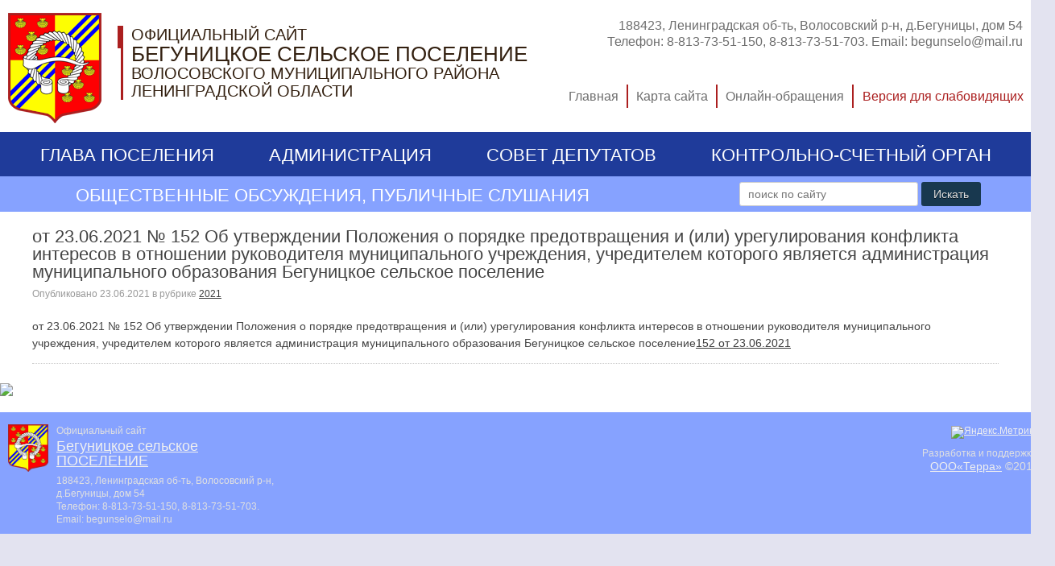

--- FILE ---
content_type: text/html; charset=UTF-8
request_url: http://begunici.ru/?p=15362
body_size: 5702
content:
<!DOCTYPE html>
<!--[if IE 7]>
<html class="ie ie7" lang="ru-RU">
<![endif]-->
<!--[if IE 8]>
<html class="ie ie8" lang="ru-RU">
<![endif]-->
<!--[if !(IE 7) | !(IE 8)  ]><!-->
<html lang="ru-RU">
<!--<![endif]-->
<head>
<meta charset="UTF-8" />
<meta name="viewport" content="width=device-width" />
<title>от 23.06.2021 № 152 Об утверждении Положения о порядке предотвращения и (или) урегулирования конфликта интересов в отношении руководителя муниципального учреждения, учредителем которого является администрация муниципального образования Бегуницкое сельское поселение | Бегуницкое сельское ПОСЕЛЕНИЕ</title>
<link rel="profile" href="http://gmpg.org/xfn/11" />
<link rel="pingback" href="http://begunici.ru/xmlrpc.php" />
<!--[if lt IE 9]>
<script src="http://begunici.ru/wp-content/themes/terra-sp/js/html5.js" type="text/javascript"></script>
<![endif]-->
<link rel='dns-prefetch' href='//s.w.org' />
		<script type="text/javascript">
			window._wpemojiSettings = {"baseUrl":"https:\/\/s.w.org\/images\/core\/emoji\/2\/72x72\/","ext":".png","svgUrl":"https:\/\/s.w.org\/images\/core\/emoji\/2\/svg\/","svgExt":".svg","source":{"concatemoji":"http:\/\/begunici.ru\/wp-includes\/js\/wp-emoji-release.min.js?ver=4.6.29"}};
			!function(e,o,t){var a,n,r;function i(e){var t=o.createElement("script");t.src=e,t.type="text/javascript",o.getElementsByTagName("head")[0].appendChild(t)}for(r=Array("simple","flag","unicode8","diversity","unicode9"),t.supports={everything:!0,everythingExceptFlag:!0},n=0;n<r.length;n++)t.supports[r[n]]=function(e){var t,a,n=o.createElement("canvas"),r=n.getContext&&n.getContext("2d"),i=String.fromCharCode;if(!r||!r.fillText)return!1;switch(r.textBaseline="top",r.font="600 32px Arial",e){case"flag":return(r.fillText(i(55356,56806,55356,56826),0,0),n.toDataURL().length<3e3)?!1:(r.clearRect(0,0,n.width,n.height),r.fillText(i(55356,57331,65039,8205,55356,57096),0,0),a=n.toDataURL(),r.clearRect(0,0,n.width,n.height),r.fillText(i(55356,57331,55356,57096),0,0),a!==n.toDataURL());case"diversity":return r.fillText(i(55356,57221),0,0),a=(t=r.getImageData(16,16,1,1).data)[0]+","+t[1]+","+t[2]+","+t[3],r.fillText(i(55356,57221,55356,57343),0,0),a!=(t=r.getImageData(16,16,1,1).data)[0]+","+t[1]+","+t[2]+","+t[3];case"simple":return r.fillText(i(55357,56835),0,0),0!==r.getImageData(16,16,1,1).data[0];case"unicode8":return r.fillText(i(55356,57135),0,0),0!==r.getImageData(16,16,1,1).data[0];case"unicode9":return r.fillText(i(55358,56631),0,0),0!==r.getImageData(16,16,1,1).data[0]}return!1}(r[n]),t.supports.everything=t.supports.everything&&t.supports[r[n]],"flag"!==r[n]&&(t.supports.everythingExceptFlag=t.supports.everythingExceptFlag&&t.supports[r[n]]);t.supports.everythingExceptFlag=t.supports.everythingExceptFlag&&!t.supports.flag,t.DOMReady=!1,t.readyCallback=function(){t.DOMReady=!0},t.supports.everything||(a=function(){t.readyCallback()},o.addEventListener?(o.addEventListener("DOMContentLoaded",a,!1),e.addEventListener("load",a,!1)):(e.attachEvent("onload",a),o.attachEvent("onreadystatechange",function(){"complete"===o.readyState&&t.readyCallback()})),(a=t.source||{}).concatemoji?i(a.concatemoji):a.wpemoji&&a.twemoji&&(i(a.twemoji),i(a.wpemoji)))}(window,document,window._wpemojiSettings);
		</script>
		<style type="text/css">
img.wp-smiley,
img.emoji {
	display: inline !important;
	border: none !important;
	box-shadow: none !important;
	height: 1em !important;
	width: 1em !important;
	margin: 0 .07em !important;
	vertical-align: -0.1em !important;
	background: none !important;
	padding: 0 !important;
}
</style>
<link rel='stylesheet' id='pttm-clear-css'  href='http://begunici.ru/wp-content/themes/terra-sp/css/style-clear.css' type='text/css' media='all' />
<link rel='stylesheet' id='pttm-style-css'  href='http://begunici.ru/wp-content/themes/terra-sp-Serebryanskoe-selskoe-poselenie/style.css' type='text/css' media='all' />
<link rel='stylesheet' id='pttm-system-css'  href='http://begunici.ru/wp-content/themes/terra-sp/css/style-system.css' type='text/css' media='all' />
<link rel='stylesheet' id='pttm-widgets-css'  href='http://begunici.ru/wp-content/themes/terra-sp-Serebryanskoe-selskoe-poselenie/style-widgets.css' type='text/css' media='all' />
<!--[if lt IE 9]>
<link rel='stylesheet' id='pttm-ie-css'  href='http://begunici.ru/wp-content/themes/terra-sp/css/ie.css?ver=20121010' type='text/css' media='all' />
<![endif]-->
<link rel='stylesheet' id='pttm_blind_version-style-css'  href='http://begunici.ru/wp-content/themes/terra-sp/plugins/pttm_blind_version/style.css' type='text/css' media='all' />
<link rel='stylesheet' id='pttm-slider-css'  href='http://begunici.ru/wp-content/themes/terra-sp/widgets/css/pttm-slider.css' type='text/css' media='all' />
<script type='text/javascript' src='http://begunici.ru/wp-includes/js/jquery/jquery.js?ver=1.12.4'></script>
<script type='text/javascript' src='http://begunici.ru/wp-includes/js/jquery/jquery-migrate.min.js?ver=1.4.1'></script>
<script type='text/javascript' src='http://begunici.ru/wp-content/themes/terra-sp/js/pttm-expander.js'></script>
<script type='text/javascript' src='http://begunici.ru/wp-content/themes/terra-sp/js/pttm-accordion.js'></script>
<link rel='https://api.w.org/' href='https://begunici.ru/?rest_route=/' />
<link rel='prev' title='Постановление администрации №153 от 23.06.2021 г.О внесении изменений  и дополнений в  постановление от  21.12.2020 г. №284 «Об утверждении  муниципальной программы «Комплексное развитие Бегуницкого  сельского поселения  Волосовского муниципального района Ленинградской области»' href='https://begunici.ru/?p=15308' />
<link rel='next' title='Если зарегистрироваться в ЕСИА' href='https://begunici.ru/?p=15296' />
<link rel="canonical" href="https://begunici.ru/?p=15362" />
<link rel='shortlink' href='https://begunici.ru/?p=15362' />
<link rel="alternate" type="application/json+oembed" href="https://begunici.ru/?rest_route=%2Foembed%2F1.0%2Fembed&#038;url=https%3A%2F%2Fbegunici.ru%2F%3Fp%3D15362" />
<link rel="alternate" type="text/xml+oembed" href="https://begunici.ru/?rest_route=%2Foembed%2F1.0%2Fembed&#038;url=https%3A%2F%2Fbegunici.ru%2F%3Fp%3D15362&#038;format=xml" />
<link rel="shortcut icon" href="http://begunici.ru/wp-content/themes/terra-sp-Serebryanskoe-selskoe-poselenie/favicon.ico" type="image/x-icon" /><link rel="icon" href="https://begunici.ru/wp-content/uploads/cropped-favicon-32x32.png" sizes="32x32" />
<link rel="icon" href="https://begunici.ru/wp-content/uploads/cropped-favicon-192x192.png" sizes="192x192" />
<link rel="apple-touch-icon-precomposed" href="https://begunici.ru/wp-content/uploads/cropped-favicon-180x180.png" />
<meta name="msapplication-TileImage" content="https://begunici.ru/wp-content/uploads/cropped-favicon-270x270.png" />

<link rel="stylesheet" type="text/css" href="http://begunici.ru/wp-content/themes/terra-sp/slick/slick.css"/>
<link rel="stylesheet" type="text/css" href="http://begunici.ru/wp-content/themes/terra-sp/slick/slick-theme.css"/>

<script type="text/javascript" src="https://s524.ru/sp-docs/hollydays/5sec-snow.js"></script>
<script  type="text/javascript" src="https://s524.ru/sp-docs/hollydays/vizov.js"></script>
<link rel="stylesheet" id="celebro-css" href="https://s524.ru/sp-docs/hollydays/message.css"  type="text/css" media="all">
</head>

<body class="single single-post postid-15362 single-format-standard">

<div id="page" class="site hfeed">
<div id="head-wrap">

<div id="page-header-light-wrapper">
	<div id="page-header-light">
        
        <div class="arms-block">
        	<a href="/" title="На главную страницу" rel="home">
            	<img src="http://begunici.ru/wp-content/themes/terra-sp-Serebryanskoe-selskoe-poselenie/img/sp-arms-light.png" alt="Герб" />
			</a>
		</div>
        
        <nav class="main-navigation" role="navigation">
			<ul id="menu-glavnoe" class="nav-menu"><li id="glavnoe-menu-item-1" class="menu-item menu-item-type-post_type menu-item-object-page menu-item-487"><a href="https://begunici.ru/?page_id=430">Глава поселения</a></li>
<li id="glavnoe-menu-item-2" class="menu-item menu-item-type-post_type menu-item-object-page menu-item-431"><a href="https://begunici.ru/?page_id=4">Администрация</a></li>
<li id="glavnoe-menu-item-3" class="menu-item menu-item-type-post_type menu-item-object-page menu-item-432"><a href="https://begunici.ru/?page_id=5">Совет депутатов</a></li>
<li id="glavnoe-menu-item-4" class="menu-item menu-item-type-post_type menu-item-object-page menu-item-433"><a href="https://begunici.ru/?page_id=6">Контрольно-счетный орган</a></li>
</ul>		</nav>
        
		        
	</div>
</div>
	<header id="page-header" class="site-header clear" role="banner">
		
		
        <div class="arms-block"><a href="/" title="На главную страницу" rel="home"><img src="http://begunici.ru/wp-content/themes/terra-sp-Serebryanskoe-selskoe-poselenie/img/sp-arms.png" alt="Герб муниципального образования" /></a></div>        
		<div class="title-block" role="hgroup"><div class="site-description offsite">Официальный сайт</div><h1 class="site-title"><a href="/" title="На главную страницу" rel="home">Бегуницкое сельское ПОСЕЛЕНИЕ</a></h1><div class="site-description subregion">Волосовского МУНИЦИПАЛЬНОГО РАЙОНА</div>
           			    <div class="site-description region">Ленинградской области</div></div>        
		<div class="address-block"><div class="address zip_code region subregion city street">188423, Ленинградская об-ть, Волосовский р-н, д.Бегуницы, дом 54</div><div class="phone email">Телефон: <span>8-813-73-51-150, 8-813-73-51-703</span>. Email: <span>begunselo@mail.ru</span></div></div>
		<div class="nav-block"><a class="front-page" href="https://begunici.ru/" title="Главная" rel="">Главная</a><a class="site-map" href="https://begunici.ru/?page_id=8" title="Карта сайта" rel="">Карта сайта</a><a class="online-appeals" href="https://begunici.ru/?page_id=9" title="Онлайн-обращения" rel="">Онлайн-обращения</a></div>        
        <!--
		<div class="date-block">
        	<div class="time"></div>
            <div class="date"></div>
        </div>
        -->

    </header>
</div>
	<div id="main" class="wrapper">
	
<div id="menu-and-message" class="widget-area"  role="navigation"><div id="main-navigation" class="widget pttm_slider_posts_widget clear"><div class="pttm-slider-none widget-content clear"><ul class="pttm-slides"><li id="main-navigation-menu-item-1" class="menu-item menu-item-type-post_type menu-item-object-page menu-item-487"><a href="https://begunici.ru/?page_id=430">Глава поселения</a></li>
<li id="main-navigation-menu-item-2" class="menu-item menu-item-type-post_type menu-item-object-page menu-item-431"><a href="https://begunici.ru/?page_id=4">Администрация</a></li>
<li id="main-navigation-menu-item-3" class="menu-item menu-item-type-post_type menu-item-object-page menu-item-432"><a href="https://begunici.ru/?page_id=5">Совет депутатов</a></li>
<li id="main-navigation-menu-item-4" class="menu-item menu-item-type-post_type menu-item-object-page menu-item-433"><a href="https://begunici.ru/?page_id=6">Контрольно-счетный орган</a></li>
</ul></div><div class="widget-footer"><div class="widget-footer-text"><a href="/?cat=585">Общественные обсуждения, публичные слушания</a>

<form style="float: left; margin-left: 30px;" role="search" method="get" id="searchform" class="searchform" action="http://begunici.ru//">
				<div>
					<label class="screen-reader-text" for="s">Найти:</label>
					<input type="text" placeholder="поиск по сайту" value="" name="s" id="s">
					<input style="border:none; padding: 7px 15px;" type="submit" id="searchsubmit" value="Искать">
				</div>
			</form></div></div></div></div>	

	<div id="primary" class="site-content">
		<div id="content" role="main">

			
				
	<article id="post-15362" class="post-15362 post type-post status-publish format-standard hentry category-629">
				<header class="entry-header">
									<h1 class="entry-title">от 23.06.2021 № 152 Об утверждении Положения о порядке предотвращения и (или) урегулирования конфликта интересов в отношении руководителя муниципального учреждения, учредителем которого является администрация муниципального образования Бегуницкое сельское поселение</h1>
								</header><!-- .entry-header -->
        
        
		<div class="entry-meta">
			Опубликовано <span title="14:32" rel="bookmark"><time class="entry-date" datetime="2021-06-23T14:32:27+00:00">23.06.2021</time></span> в рубрике <a href="https://begunici.ru/?cat=629" rel="tag">2021</a>					</div><!-- .entry-meta -->
        
				<div class="entry-content">
			<p>от 23.06.2021 № 152 Об утверждении Положения о порядке предотвращения и (или) урегулирования конфликта интересов в отношении руководителя муниципального учреждения, учредителем которого является администрация муниципального образования Бегуницкое сельское поселение<a href="http://begunici.ru/wp-content/uploads/152-ot-23.06.2021.doc">152 от 23.06.2021</a></p>
					</div><!-- .entry-content -->
		

				<!-- <div class="entry-summary">
					</div> --><!-- .entry-summary -->
				<!-- <div class="entry-content">
								</div> --><!-- .entry-content -->
				
        <!-- Не отображается. Запрещено в стилях -->
		<footer class="entry-meta">
			Опубликовано <span title="14:32" rel="bookmark"><time class="entry-date" datetime="2021-06-23T14:32:27+00:00">23.06.2021</time></span> в рубрике <a href="https://begunici.ru/?cat=629" rel="tag">2021</a>								</footer><!-- .entry-meta -->
        
	</article><!-- #post -->
                
				
				
				

				
<div id="comments" class="comments-area">

	
	    
	<div style=" display:none">
		    </div>

</div><!-- #comments .comments-area -->
			
		</div><!-- #content -->
	</div><!-- #primary -->



<a href="https://www.rustore.ru/catalog/app/io.citizens.security"><img class="aligncenter size-full wp-image-13226" src="http://s524.ru/////sp-docs/banners/1264x250_MCS_okt2024.jpg"></a>
	</div><!-- #main .wrapper -->
<div id="footer-wrap">

	<footer id="page-footer" class="site-footer clear" role="contentinfo">
    
    	    
		<div class="arms-block"><a href="/" title="На главную страницу" rel="home"><img src="http://begunici.ru/wp-content/themes/terra-sp-Serebryanskoe-selskoe-poselenie/img/sp-arms.png" alt="Герб муниципального образования" /></a></div>        
		<div class="site-info-block">
			<div class="title-block" role="hgroup"><div class="site-description offsite">Официальный сайт</div><h1 class="site-title"><a href="/" title="На главную страницу" rel="home">Бегуницкое сельское ПОСЕЛЕНИЕ</a></h1></div>			<div class="address-block"><div class="address zip_code region subregion city street">188423, Ленинградская об-ть, Волосовский р-н, д.Бегуницы, дом 54</div><div class="phone email">Телефон: <span>8-813-73-51-150, 8-813-73-51-703</span>. Email: <span>begunselo@mail.ru</span></div></div>		</div>
        
		<div class="developer-info-block"><div class="meta-block"><!-- Yandex.Metrika informer -->
<a href="https://metrika.yandex.ru/stat/?id=92626038&from=informer"
target="_blank" rel="nofollow"><img src="https://informer.yandex.ru/informer/92626038/2_1_FFFFFFFF_EFEFEFFF_0_pageviews"
style="width:80px; height:31px; border:0;" alt="Яндекс.Метрика" title="Яндекс.Метрика: данные за сегодня (просмотры)" class="ym-advanced-informer" data-cid="92626038" data-lang="ru" /></a>
<!-- /Yandex.Metrika informer -->

<!-- Yandex.Metrika counter -->
<script type="text/javascript" >
   (function(m,e,t,r,i,k,a){m[i]=m[i]||function(){(m[i].a=m[i].a||[]).push(arguments)};
   m[i].l=1*new Date();
   for (var j = 0; j < document.scripts.length; j++) {if (document.scripts[j].src === r) { return; }}
   k=e.createElement(t),a=e.getElementsByTagName(t)[0],k.async=1,k.src=r,a.parentNode.insertBefore(k,a)})
   (window, document, "script", "https://mc.yandex.ru/metrika/tag.js", "ym");

   ym(92626038, "init", {
        clickmap:true,
        trackLinks:true,
        accurateTrackBounce:true
   });
</script>
<noscript><div><img src="https://mc.yandex.ru/watch/92626038" style="position:absolute; left:-9999px;" alt="" /></div></noscript>
<!-- /Yandex.Metrika counter -->
<script type="text/javascript">
       (function(d, t, p) {
           var j = d.createElement(t); j.async = true; j.type = "text/javascript";
           j.src = ("https:" == p ? "https:" : "http:") + "//stat.sputnik.ru/cnt.js";
           var s = d.getElementsByTagName(t)[0]; s.parentNode.insertBefore(j, s);
       })(document, "script", document.location.protocol);
    </script>
<span id="sputnik-informer"></span></div><div class="">Разработка и поддержка:</div><div class="developer-name"><a tytle="Сайт разработчика" href="http://terra.spb.ru">ООО&laquo;Терра&raquo;</a> &copy;2017</div></div>        
	</footer><!-- #page-footer .site-footer -->
</div>
</div><!-- #page .site -->

        <div id="blind-version-bar" class="blind-version-bar blind-version-bar-off">
		<form method="post">
        <input id="blind-version-button" class="blind-version-button" type="submit" value="Версия для слабовидящих" />
		<input type="hidden" name="pttm_blind_version[blind_on]" value="1" />
		</form>
        
		        
        </div>
		
		<script type='text/javascript' src='http://begunici.ru/wp-content/themes/terra-sp/js/pttm-functions.js?ver=1.0'></script>
<script type='text/javascript' src='http://begunici.ru/wp-content/themes/terra-sp/widgets/js/pttm-slider.js'></script>
<script type='text/javascript' src='http://begunici.ru/wp-includes/js/wp-embed.min.js?ver=4.6.29'></script>

<script type="text/javascript">
 celebro();
</script>

  <script type="text/javascript" src="//code.jquery.com/jquery-1.11.0.min.js"></script>
  <script type="text/javascript" src="//code.jquery.com/jquery-migrate-1.2.1.min.js"></script>
  <script type="text/javascript" src="http://begunici.ru/wp-content/themes/terra-sp/slick/slick.min.js"></script>

  <script type="text/javascript">
    $(document).ready(function(){
      $('#slider-669').slick({
        dots: false,
		autoplay: true
      });
    });
  </script>

</body>
</html>

--- FILE ---
content_type: text/css
request_url: http://begunici.ru/wp-content/themes/terra-sp-Serebryanskoe-selskoe-poselenie/style.css
body_size: 6573
content:
/*
Theme Name: Шаблон села
Template: terra-sp
Theme URI: http://terra.spb.ru
Author: the Terra team
Author URI: http://terra.spb.ru
Description: Всем респект, пацаны, ёба!
Version: 1.0
License: GNU General Public License v2 or later
License URI: http://www.gnu.org/licenses/gpl-2.0.html
Tags:
Text Domain: twentytwelve

This theme, like WordPress, is licensed under the GPL. - ?!!! O Rly?
*/

/* Элементы форм
-------------------------------------------------------------- */
.cat-description a { display: block; margin: 10px 0; }

.button, button, input, textarea, select {
	padding:6px 10px;
	font-family:inherit; font-size:14px;
	border:1px solid #ccc; border-radius:3px;
}
.button, button, input, select{ line-height:normal; }
textarea { font-size:100%; overflow:auto; vertical-align:top; }
input[type="checkbox"], input[type="radio"], input[type="file"], input[type="hidden"], input[type="image"], input[type="color"] { border:0; border-radius:0; padding:0; } /* Сброс НЕ текстовых инпутов */
input[type="submit"], input[type="button"], input[type="reset"] {
	padding: 6px 10px 5px;
	font-size: 12px;
	color: #7c7c7c;
	background-color: #f0f0f0;
	border: 1px solid #d2d2d2; border-radius: 3px;
}
.button, button, input[type="submit"], input[type="button"], input[type="reset"] {
	padding:10px 15px;
	cursor:pointer;
	background: #18384f;
	color:#e0e0e0; text-shadow:0 1px 0 #081520;
	border: 1px solid #081520; border-radius:3px;
	font-size:14px;
}
.button{ text-decoration:none }
button[disabled], input[disabled] { cursor:default; }
.button:hover, button:hover, input[type="submit"]:hover, input[type="button"]:hover, input[type="reset"]:hover { color:#fff; background:#fe2a15; }
.button:active, button:active, input[type="submit"]:active, input[type="button"]:active, input[type="reset"]:active { color:#fff; backgroundr:#fe2a15; }

/* Форма поиска
-------------------------------------------------------------- */
#searchform{ padding:7px 0;}
#searchform label{ display:none}
#searchform #s{ width:200px}

/* Картинки и мультимедиа
-------------------------------------------------------------- */
.entry-content img, .comment-content img { max-width:100%; } /* Масштабируемые картинки для сайта */
img[class*="align"], img[class*="wp-image-"], img[class*="attachment-"] { height:auto; }
img.size-full, img.size-large, img.header-image, img.wp-post-image { max-width:100%; height:auto; }
embed, iframe, object, video { max-width:100%; } /* Явное растяжение контейнеров для медиавключений */
.entry-content .twitter-tweet-rendered { max-width:100% !important; } /* Перписывает включение блока твитов фиксированной величины */
.entry-content img, .comment-content img, .widget img, img.header-image, .author-avatar img, img.wp-post-image { /* border-radius: 3px; box-shadow: 0 1px 4px rgba(0, 0, 0, 0.2); */} /* Картинки на всём сайте */

/* Родная галлерея ВП
--------------------------------------------------------------
.wp-caption { max-width: 100%; } .wp-caption .wp-caption-text, .gallery-caption, .entry-caption { font-style: italic; font-size: 12px; color: #757575; }
img.wp-smiley, .rsswidget img {	border: 0; border-radius: 0; box-shadow: none; margin-bottom: 0; margin-top: 0; padding: 0; }
.entry-content dl.gallery-item { margin: 0; } .gallery-item a, .gallery-caption { width: 90%; } .gallery-item a { display: block; } .gallery-caption a { display: inline; }
.gallery-columns-1 .gallery-item a { max-width: 100%; width: auto; } .gallery .gallery-icon img { height: auto; max-width: 90%; padding: 5%; } .gallery-columns-1 .gallery-icon img { padding: 3%; } */

/* Профиль автора - !!! Не пользуем
--------------------------------------------------------------
.author .archive-header { margin-bottom: 24px; } .author-info { border-top: 1px solid #ededed; margin: 24px 0; padding-top: 24px; overflow: hidden; } .author-description p {	color: #757575;	font-size: 13px;}
.author.archive .author-info { border-top: 0; margin: 0 0 48px; } .author.archive .author-avatar { margin-top: 0; } */



/*
--bookmark-- Структура
-------------------------------------------------------------- */
html {	font-size: 87.5%; /* Базовый размер шрифта 14px ( 100% = 16px )*/ }
body {
	font-size: 14px; font-size: 1rem;
	font-family: Helvetica, Arial, sans-serif;
	text-rendering: optimizeLegibility;
	color: #444;
	background: #e3e3f0;
}
.site {
	background:#fff;
}
a { color:#3D3D3D; } a:hover  { color:#c30; } a:active { /*outline-color:#999*/ } a:visited{ }
h1, h2, h3, h4, h5, h6 { /*font-family: Georgia, "Times New Roman", Times, serif;*/ }
h1, h2, h3, h4, h5, h6, p, li, a { font-weight:normal; line-height:1em }


.home div #main {background: #fff;}

site-content

/*
--bookmark--  Хедер сайта
-------------------------------------------------------------- */
#head-wrap {  }
.site-header {
	margin:0 auto; padding:5px 10px;
	background:#fff;
  	background-size: 100%;
	color:#332010; width: 1260px; height: 154px;
}

.site-header a { color:#332010; text-decoration:none; }
.site-header a:hover { color:#ab1f1f; text-decoration:none; }
	
.site-header .arms-block			{ float:left; margin: 11px 0 0 0px; }
.site-header .arms-block a			{ width:116px; height:137px; display:block; overflow:hidden }
.site-header .arms-block img		{ width:116px; height:auto; }
.site-header .arms-block img:hover  {  }

.site-header .title-block { float:left; width:520px; margin: 27px 0 0 20px; line-height:1.6em; padding-left: 17px; background: url(img/border-head.png) left top no-repeat; }

.site-header .site-title { font-size: 26px; float: left; margin: 0px 0px 0px; text-transform: uppercase; }
.site-header .site-description.region,
.site-header .site-description.subregion { font-size: 20px; float: left; text-transform: uppercase; }
.site-header .site-description.offsite { font-size: 20px; float: left; margin-top: 0px; text-transform: uppercase; }
.site-description.subregion { margin: 0px 5px 0 0px; font-size: 20px; text-transform: uppercase; }
	
.site-header .nav-block { float: right; margin: 50px 210px 0 0; width:375px; font-size: 16px;
  text-align: right; }
.site-header .nav-block a { padding:6px 10px; color: #6e6e6e; font-weight: normal; text-shadow: none; border-right: 2px solid #ab1f1f; }
/*.site-header .nav-block a:last-child { border: none; }*/
.site-header .nav-block a:hover { color: #ab1f1f; }
/*
.site-header .nav-block a { display:inline-block; width:32px; height:16px; overflow:hidden; }
.site-header .nav-block a img{ margin:0 auto; display:block; }
.site-header .nav-block a:hover img{ margin-top:-16px; }
*/

.site-header .address-block { float: right; width: 540px; line-height: 1.3em; margin: 17px 0px 0 0; text-align: right;
font-size: 16px; color: #6e6e6e;  }

.site-header .date-block { float:right; width:320px; text-align:right; outline:1px dotted #c3c }
.site-header .date-block .time{ display:none }
.site-header .date-block .date{ font-size:18px; }

#slider-669 { width: 1280px; margin: 0 auto; height: 333px; overflow: hidden; }
#slider-669 img { width: 1280px; }
.slick-prev { left: 25px!important; z-index: 999; }
.slick-next { right: 25px!important; z-index: 999; }
#slider-669 img.aligncenter { margin: 0; }

/*
--bookmark--  Версия для слабовидящих
-------------------------------------------------------------- */
#blind-version-bar{ position:absolute; width: 280px; top:0; left:50%; margin-left:252px; height:0px; padding:0; background:#039; z-index:2000}
#blind-version-bar form{ /*width:auto;*/ }
#blind-version-bar input{
	margin:0; border:none; border-radius:0; background:none; text-shadow:none;
	padding:4px;
	position:absolute; top:107px; left:175px;
	font-size:16px; text-decoration:none;
	color:#ab1f1f;
}
#blind-version-bar input:hover{ text-decoration:none; color: #4444bb; }


	
/* Мелкий хедер сверху страницы
-------------------------------------------------------------- */
#page-header-light-wrapper{	position:fixed; top:0; left:0; z-index:999; width:100%; padding:0; display:none; background: #1f3b9a; }
.admin-bar #page-header-light-wrapper{ top:26px; }
#page-header-light{ width:1260px; margin:0 auto;}

#page-header-light .arms-block{ float:left; padding:5px 0 0 }
#page-header-light .arms-block a{ width:30px; height:40px; display:block; overflow:hidden; }
#page-header-light .arms-block img { width:30px; height:auto; }
#page-header-light .arms-block img:hover { }
/*
#page-header-light #searchform{ float:right; }
*/
#page-header-light .main-navigation {}
#page-header-light .main-navigation li { float:left }
#page-header-light .main-navigation a { display:block; font-size:18px; padding:15px 20px; color:#f0f0f0; text-decoration:underline; }
#page-header-light .main-navigation a:hover { color:#fff; text-decoration:none; }


/* 
--bookmark--   Главная навигация
-------------------------------------------------------------- */
#menu-and-message{ padding:0 0; min-height:30px; margin: 0px 0 0px; background: #1f3b9a; width: auto; }

#main-navigation { /*width:640px;*/ text-align:center; }
#main-navigation li { display:inline-block; }
#main-navigation a { font-size: 22px; padding:18px 12px 15px; margin: 0 20px; display:block; color:#fff; text-decoration:none;
text-transform: uppercase;
}
#main-navigation a:hover { text-decoration:none; color: #fefd02; }
#main-navigation .current-menu-item a {  }
#main-navigation .widget-footer { background: #86a2ff; height: 44px; }
#main-navigation .widget-footer .widget-footer-text { width: 1280px; margin: 0 auto; height: 44px; display: flex; justify-content: space-around; align-items: center; }

/*#main-search { width:280px; float:right; }*/



/*
--bookmark--  Футер сайта 
-------------------------------------------------------------- */
#footer-wrap { background: #86a2ff; }
.site-footer{
	margin:0 auto; padding: 15px 20px 10px 10px; width: 1280px;
	font-size:12px; line-height:1.4em;
	color:#e0e0e0;
}
.site-footer a { color:#f0f0f0; text-decoration:underline; }
.site-footer a:hover { color:#fff; text-decoration:none; }

.site-footer .arms-block { float:left }
.site-footer .arms-block a { width:50px; height:90px; display:block; overflow:hidden; }
.site-footer .arms-block img	{ width:50px; height:auto; }
.site-footer .arms-block img:hover{ }

.site-footer .site-info-block{ float:left; margin-left:10px; width: 282px; }
.site-footer .site-info-block .site-title{ font-size:18px; margin: 2px 0 8px;}

.site-footer .developer-info-block{ float:right; text-align:right}
			 
.site-footer .developer-info-block .meta-block{ margin-bottom:10px}
.site-footer .developer-info-block .developer-name{ font-size:14px;}




/* 
--bookmark--   Центральный блок
-------------------------------------------------------------- */

.site-content, .widget-area { margin: 20px auto; width: 1200px; }

.site-content article {
	margin:0 0 24px; padding:0;
	border-bottom:1px dotted #ccc
}




/* Блок заголовка поста
-------------------------------------------------------------- */
.entry-header { margin-bottom:0; }
.entry-header h1.entry-title { font-size:22px; margin-bottom:10px; }
.entry-header h2.entry-title { font-size:18px; margin-bottom:24px; }
.entry-header h3.entry-title { font-size:16px; margin-bottom:10px; }
.entry-header h3.entry-title a{ text-decoration:none; border-bottom:1px solid #e0e5f0 }
.entry-header h3.entry-title a:hover{ border-bottom:none }
.entry-header .entry-title a {} .entry-header .entry-format {} .entry-header .comments-link {}

/* Хлебные крошки
-------------------------------------------------------------- */
.pttm-breadcrumbs { font-size:12px; color:#999; margin-bottom:24px; }
.pttm-breadcrumbs a {} .pttm-breadcrumbs a:hover {}

/* Метаданные поста
-------------------------------------------------------------- */
footer.entry-meta{ display:none }

.entry-meta{ margin:0 0 24px; font-size:12px; color:#999;}
.comments-link a, .entry-meta a {} .comments-link a:hover, .entry-meta a:hover {}
article.sticky .featured-post {} /* Приклеенные посты */

/* Элементы контента
-------------------------------------------------------------- */
.entry-content, .entry-summary{}

/* Заголовки в контенте + Заголовки комментариев, чтоб одинаково было
-------------------------------------------------------------- */
.entry-content h1, .comment-content h1,
.entry-content h2, .comment-content h2,
.entry-content h3, .comment-content h3,
.entry-content h4, .comment-content h4,
.entry-content h5, .comment-content h5,
.entry-content h6, .comment-content h6 { line-height:1.5em; margin: 0 0 1.5em; }
.entry-content h1, .comment-content h1 { font-size: 22px; }

.entry-content h2, .comment-content h2 { font-size: 20px; }
.entry-content h3, .comment-content h3 { font-size: 18px; }
.entry-content h4, .comment-content h4 { font-size: 16px; }
.entry-content h5, .comment-content h5 { font-size: 14px; }
.entry-content h6, .comment-content h6 { font-size: 12px; }

/* Параграфы, списки. Цитаты, код, преформат. Аббревиатуры, определения.  (Контент + Комменты)
-------------------------------------------------------------- */
.entry-content p, .entry-summary p, .comment-content p { line-height:1.5em; margin: 0 0 1em; }

.entry-content ol, .comment-content ol,
.entry-content ul, .comment-content ul { margin: 0 0 2em; }
.entry-content ul ul, .comment-content ul ul,
.entry-content ol ol, .comment-content ol ol,
.entry-content ul ol, .comment-content ul ol,
.entry-content ol ul, .comment-content ol ul { margin-top:1em; margin-bottom: 1em; }
.entry-content ul, .comment-content ul { list-style: disc outside; }
.entry-content ol, .comment-content ol { list-style: decimal outside; }
.entry-content li, .comment-content li { margin: 0 0 1em 18px; line-height:1.5em  }

.entry-content blockquote, .comment-content blockquote { margin:0 0 1em; padding:24px; font-style: italic;}
.entry-content blockquote p:last-child, .comment-content blockquote p:last-child { margin-bottom: 0; }
.entry-content code, .comment-content code { font-family: Consolas, Monaco, Lucida Console, monospace; }
.entry-content pre, .comment-content pre { margin:24px 0; padding:24px; border:1px solid #ededed; /*font-family: Consolas, Monaco, Lucida Console, monospace;*/ font-family:"Courier New", Courier, monospace; overflow: auto; }
.entry-content pre code, .comment-content pre code { display:block; }

.entry-content abbr, .comment-content abbr, .entry-content dfn, .comment-content dfn, .entry-content acronym, .comment-content acronym { border-bottom: 1px dotted #666; cursor: help; }
.entry-content dl, .comment-content dl { margin:0 24px; }
.entry-content dt, .comment-content dt { font-weight:bold; }
.entry-content dd, .comment-content dd { margin-bottom:24px; }
.entry-content address, .comment-content address { display:block; margin:0 0 24px; } /* Адрес - Бестолковый тег (Контент + Комменты) */

/* Картинки, медиавставки
-------------------------------------------------------------- */
.entry-content img { border:4px solid #fff; box-shadow:0 2px 6px rgba(100, 100, 100, 0.3);}

img.alignleft { margin: 4px 24px 20px 0; }
img.alignright { margin: 4px 0 20px 24px; }
img.aligncenter { margin-top: 4px; margin-bottom: 20px; }
.entry-content embed, .entry-content iframe, .entry-content object, .entry-content video { margin: 0 0 24px; }

/* Таблицы
-------------------------------------------------------------- */
.entry-content table, .comment-content table { margin:0 0 24px; width: 100%; }
.entry-content table caption, .comment-content table caption { font-size:16px; margin:24px 0; }
.entry-content td, .comment-content td,
.entry-content th, .comment-content th { border:1px solid #e0e0e0; padding:6px 10px; }
.entry-content tr:nth-child(2n+1), .comment-content tr:nth-child(2n+1)  { background:#f5f5f5 }
.entry-content tr:nth-child(2n),   .comment-content tr:nth-child(2n) 	{ background:#f8f8f8 }

/* Архивы постов
-------------------------------------------------------------- */
.archive article,
.archive .site-content article { /* margin-bottom:0; border:none;*/ padding-left: 42px; min-height:32px; background:url(img/ico-document-32.png) left top no-repeat; }

.archive-header, .page-header { margin:0 0 24px; padding:24px 0; border-top:1px dotted #ccc; border-bottom:1px dotted #ccc; }
.archive-header h1, .page-header h1 { font-size:22px; margin-bottom:0 }
.archive-header h1 span, .page-header h1 span{ font-size:18px; color:#999; }
.archive-meta { display:none }

/* Страницы аттачментов
-------------------------------------------------------------- */
.article.attachment {} .image-attachment div.attachment {} .image-attachment div.attachment p {} .image-attachment div.attachment img {} .image-attachment .entry-caption {} 





/*
--bookmark--  Шаблон комментов
-------------------------------------------------------------- */
.comments-title { margin: 0 0 24px; font-weight: normal; }
.comments-area article { margin: 24px 0; }
.comments-area article header { margin: 0 0 24px; overflow: hidden; position: relative; }
.comments-area article header img {	float: left; padding: 0; line-height: 0; }
.comments-area article header .comment-author,
.comments-area article header .comment-time { display: block; }
.comments-area article header .comment-author {	font-style: normal;	font-size: 15px; }
.comments-area article header .comment-time { text-decoration: none; font-size: 12px; color: #5e5e5e; }
.comments-area article header h4 { /* Что это за хрень я не знаю... */
	position: absolute; top: 0;	right: 0;
	padding: 6px 12px;
	font-size: 12px; font-weight: normal;
	color: #fff;
	background-color: #0088d0;
	border-radius: 3px;
	border: 1px solid #007cbd;
}
/* .comments-area li.bypostauthor span.comment-author {} a.comment-reply-link, a.comment-edit-link { color: #686868; font-size: 13px; } a.comment-reply-link:hover, a.comment-edit-link:hover {	color: #21759b; } */
.comment .children li article{ padding-left:42px}
.commentlist .pingback { margin-bottom: 24px; }

.comments-area article header h3.comment-author{ font-size:16px; margin-bottom:10px; }
.comments-area article header .comment-response-info{ font-size:12px; color:#999}
.comments-area .children article{ background:url(img/sp-arms-light.png) 0px top no-repeat; background-size: 30px auto; }

/* Форма комментирования
-------------------------------------------------------------- */

#respond {	margin-top: 48px; }
#respond h3#reply-title { font-size: 16px; }
#respond h3#reply-title #cancel-comment-reply-link { margin-left: 10px; font-weight: normal; font-size: 12px; }
#respond form {	margin: 24px 0; }
#respond form p { margin: 11px 0; }
#respond form p.logged-in-as { margin-bottom: 24px; }
#respond form label { display: block; }
#respond form input[type="text"], #respond form textarea { -moz-box-sizing:border-box; box-sizing:border-box; font-size:12px; padding:10px; width:100%; }
#respond form p.form-allowed-tags {	margin:0; font-size:12px; color:#5e5e5e; }
.required {	color: red; }












/*
--------------------------------------------------------------
		Всякие разности
--------------------------------------------------------------
*/


/*
--bookmark--  Страница: Карта сайта - Аккордеон категорий
-------------------------------------------------------------- */
.site .pttm-cat-accordion { margin:24px 0; padding:24px 0; border-top:1px dotted #ccc; border-bottom:1px dotted #ccc }

.pttm-cat-accordion h1, .pttm-cat-accordion a{ line-height:1.5em }
.site .pttm-cat-accordion h1{ margin-bottom:14px; font-size:22px;}
.site .pttm-cat-accordion ul{ margin-left:0; color:#999; }
.site .pttm-cat-accordion > ul { margin-left:0 }
.site .pttm-cat-accordion ul ul{ margin-left:28px }
.site .pttm-cat-accordion ul > li{ margin-left:0; background:url(img/list-site-map-line-v.png) 14px 0 repeat-y}
.site .pttm-cat-accordion ul > li:last-child{ background-repeat:no-repeat; background-position:14px -1px; }

.pttm-cat-accordion li a{ cursor:pointer; display:block; padding:6px 12px 6px 36px; margin-left:0px; outline:none; background:url(img/list-site-map-arr.png) 14px 12px no-repeat; text-decoration:none }
.pttm-cat-accordion li a:hover{ background:url(img/list-site-map-arr-line-v.png) 14px 0 no-repeat #f0f0f0 }
.site .pttm-cat-accordion ul > li:last-child > a:hover{ background:url(img/list-site-map-arr-line-v-last.png) 14px 0 no-repeat #f0f0f0 }
.pttm-cat-accordion li a span.meta{ color:#aaa; font-size:12px; }
.pttm-cat-accordion li a span.meta.count{ border-top:1px dotted #aaa; color:#777; padding:3px 6px 0 0; }
.pttm-cat-accordion li a span.link{ text-decoration:underline }
.pttm-cat-accordion li a.parent > span.link{ text-decoration:none }
a.parent{ text-decoration:none; color:#333 } /* Прячем ссылки */

/* Буллиты с плюсиком
-------------------------------------------------------------- */
.pttm-cat-accordion li div{ float:left; margin:6px 0 0 6px; width:17px; height:17px; background: url(img/btn-plus.png) no-repeat #c6dcf0; border-radius:3px; cursor:pointer}
.pttm-cat-accordion li div:hover, .pttm-cat-accordion li:hover > div{ background-color:#76b8eb }
.pttm-cat-accordion li div.open{background-position: left bottom;}
.pttm-cat-accordion li div.close{background-position: left top;}

/* Списки рубрик, описания категорий
-------------------------------------------------------------- */
.cat-description{ margin:0 0 40px; color:#999; line-height:1.3em; }





/*
--bookmark-- Навигация в странице ранний-поздний 
-------------------------------------------------------------- */
.nav-previous {} .nav-previous:hover {}
.nav-next {} 	 .nav-next:hover {}
#nav-above, #nav-below, .nav-single {}

.site-content .post-navigation,
.site-content .comment-navigation{ clear:both; overflow: hidden; padding: 14px 24px; background:#f3f3f3; }

.site-content .post-navigation    .assistive-text,
.site-content .comment-navigation .assistive-text{ display:none }
.site-content .post-navigation div{} .site-content .post-navigation a {} .site-content .post-navigation a:hover {}

.paged #nav-above { display: block; }
.nav-previous, .previous-image { width: 45%; float: left; }
.nav-next, .next-image { width: 45%; float: right; text-align: right; }
.nav-single + .comments-area, #comment-nav-above { margin: 48px 0; }




/*
--bookmark--  Супердив - Блок загруженных файлов
-------------------------------------------------------------- */

.pttm-attachments-block { background:#f3f3f3; padding:7px 24px 14px; margin-bottom:24px}
.pttm-attachments-block a { margin-right:12px;}

.pttm-attachments-block .label{}

.pttm-attachments-block img {
	background:none; box-shadow:none; border-radius:0; border:none;
	width:32px; height:auto; margin:0 6px -12px 0;
}

.pttm-document-status-block { padding:7px 24px; margin-bottom:24px }
.pttm-document-status-block table { margin-bottom:0 }
.pttm-document-status-block table td{ border:0px solid #e0e0e0; padding:4px 5px }
.pttm-document-status-block .label{ padding-left:0; padding-right:0; text-align:right; font-size:12px; font-weight:bold }
.pttm-document-status-block .value{ vertical-align:middle; padding-left:12px; }



/*
--bookmark--  Страница: Новое на сайте - Блоки статистики публикаций
-------------------------------------------------------------- */
.page-template-page-whats-new-php .whats-new-block { outline:0px solid #0ff; width:260px; margin:0 10px 24px; padding:10px; background:#f0f0f0; border-radius:5px; float:left; line-height:1.3em }
.page-template-page-whats-new-php .whats-new-day   { margin-left:0; }
.page-template-page-whats-new-php .whats-new-week  { }
.page-template-page-whats-new-php .whats-new-month { margin-right:0; }
.page-template-page-whats-new-php .whats-new-block h3{ font-family:Arial, Helvetica, sans-serif; font-size:16px; margin-bottom:1em; }






/* Плагины - !!! Что за хрень?!!!
----------------------------------------------- */
img#wpstats { display: block; margin: 0 auto 24px; }

.hidden1{
opacity:0;
}
.visible1{
opacity:1;
}

--- FILE ---
content_type: text/css
request_url: http://begunici.ru/wp-content/themes/terra-sp-Serebryanskoe-selskoe-poselenie/style-widgets.css
body_size: 4567
content:
/*
 * Стили для виджетов
 */



/* 
--------------------------------------------------------------
		Виджеты
--------------------------------------------------------------
*/

/* .widget-area { padding:24px 40px } */

/* Виджеты: Горизонтальная сетка
--------------------------------------------------------------*/
.widget-1to1  { width:1264px; }
.widget-1to2  { width:624px; }
.widget-1to3  { width:410px; }
.widget-2to3  { width:820px; }
.widget-1to4  { width:304px; }
.widget-3to4  { width:944px; }
.widget-1to5  { width:168px; }
.widget-2to5  { width:360px; }
.widget-3to5  { width:576px; }
.widget-4to5  { width:744px; }
.widget-1to6  { width:136px; }
.widget-1to10 { width:72px;  }
.widget-3to10 { width:264px; }
.widget-7to10 { width:648px; }




.sidebar-wrap { background: url(img/title-widget.png) top repeat-x; }
.sidebar-front { width: 1280px; margin: 0 auto; }

/* Виджеты: Информационные ссылки ( Школы, ДК, детсады, больницы ): Картинки для ссылок
--------------------------------------------------------------*/
#info-links li{ float:left }
.info-link{
	display:block; width:140px; height:60px;
	padding:5px 10px 5px 60px; margin:1px;
	background-color:#f9f9f9;
	background-position:5px 5px;
	background-repeat:no-repeat;
}
.info-link:hover{ background-color:#f0f0f0 }
.ico-kindergarten	{ background-image:url(/wp-content/themes/terra-sp/img/ico-info-links/ico-school-01.png); }
.ico-school			{ background-image:url(/wp-content/themes/terra-sp/img/ico-info-links/ico-school-03.png); }
.ico-clinic			{ background-image:url(/wp-content/themes/terra-sp/img/ico-info-links/ico-clinic-01.png); }
.ico-organisation	{ background-image:url(/wp-content/themes/terra-sp/img/ico-info-links/ico-organisation-01.png); }

.ico-pfr			{ background-image:url(/wp-content/themes/terra-sp/img/ico-info-links/ico-pfr-RUS-01.gif); }
.ico-gosuslugi		{ background-image:url(/wp-content/themes/terra-sp/img/ico-info-links/ico-gosuslugi-RUS-01.png); }
.ico-arms-rus		{ background-image:url(/wp-content/themes/terra-sp/img/ico-info-links/ico-arms-RUS-01.png); }



/* Виджеты: Иконки в заголовках
--------------------------------------------------------------*/
.widget-title span.ico{ display:block; float:left; width:32px; height:32px; margin-right:10px; 
  background:url(img/ico-widget-title.png) left top; background-repeat:no-repeat; }

.ico-enter		.widget-title 		a span.ico,
.ico-enter		.widget-title 		  span.ico	{ background-position: left  top    }
.ico-enter		.widget-title:hover a span.ico	{ background-position: right top    }
.ico-link		.widget-title 		a span.ico,
.ico-link		.widget-title 		  span.ico	{ background-position: left  -32px  }
.ico-link		.widget-title:hover a span.ico	{ background-position: right -32px  }
.ico-date		.widget-title 		a span.ico,
.ico-date		.widget-title 		  span.ico	{ background-position: left  -64px  }
.ico-date		.widget-title:hover a span.ico	{ background-position: right -64px  }
.ico-time		.widget-title 		a span.ico,
.ico-time		.widget-title 		  span.ico	{ background-position: left  -96px  }
.ico-time		.widget-title:hover a span.ico	{ background-position: right -96px  }
.ico-alert		.widget-title 		a span.ico,
.ico-alert		.widget-title 		  span.ico	{ background-position: left  -128px }
.ico-alert		.widget-title:hover a span.ico	{ background-position: right -128px }
.ico-doc		.widget-title 		a span.ico,
.ico-doc		.widget-title 		  span.ico	{ background-position: left  -160px }
.ico-doc		.widget-title:hover a span.ico	{ background-position: right -160px }
.ico-news		.widget-title 		a span.ico,
.ico-news		.widget-title 		  span.ico	{ background-position: left  -192px }
.ico-news		.widget-title:hover a span.ico	{ background-position: right -192px }
.ico-phone		.widget-title 		a span.ico,
.ico-phone		.widget-title 		  span.ico	{ background-position: left  -224px }
.ico-phone		.widget-title:hover a span.ico	{ background-position: right -224px }
.ico-sun		.widget-title 		a span.ico,
.ico-sun		.widget-title 		  span.ico	{ background-position: left  -256px }
.ico-sun		.widget-title:hover a span.ico	{ background-position: right -256px }
.ico-arms		.widget-title 		a span.ico,
.ico-arms		.widget-title 		  span.ico	{ background-position: left  -288px }
.ico-arms		.widget-title:hover a span.ico	{ background-position: right -288px }
.ico-eagle		.widget-title 		a span.ico,
.ico-eagle		.widget-title 		  span.ico	{ background-position: left  -320px }
.ico-eagle		.widget-title:hover a span.ico	{ background-position: right -320px }
.ico-mail		.widget-title 		a span.ico,
.ico-mail		.widget-title 		  span.ico	{ background-position: left  -352px }
.ico-mail		.widget-title:hover a span.ico	{ background-position: right -352px }
.ico-renew		.widget-title 		a span.ico,
.ico-renew		.widget-title 		  span.ico	{ background-position: left  -384px } /* - !!! Иконки нет в комплекте */
.ico-renew		.widget-title:hover a span.ico	{ background-position: right -384px }

/* Готовые имена
--------------------
#info-announce
#info-events
#enter-button
#info-calendar
#info-weather
#info-about
#info-rulemaking
#info-resolutions-ad
#info-instructions-ad
#info-resolutions-sd
#info-instructions-sd
#info-decisions-sd
#info-gosinfo
#info-schedule
#info-appeals
#info-useful-info
#info-useful-links
#info-news
#info-whats-new
--------------------
*/




/* Виджеты: Общее форматирование для суперглавной
--------------------------------------------------------------*/
.front-page-widget {	
	/*min-height:200px;*/
	margin:2px; padding:6px 6px;
	display: inline-block; vertical-align: top;
	/*
	border:1px solid #e0e0e0;
	*/
}


/* Заголовки виджетов */
/* .widget-title  { margin:-6px -6px 6px; } */
h3.widget-title  { font-size:22px; margin:0; padding: 8px 0 25px 13px; color: #332010; text-transform: uppercase; }
h3.widget-title a{ display:block; width:100%; line-height:inherit; color:inherit; text-decoration: none; }
h3.widget-title a:hover{ color:#ab1f1f; text-decoration:none }



.front-page-widget .widget-content     { background:#fff; }


/* Виджеты-карусельки */
.front-page-widget li.slide				{ padding:5px 0 6px; }
.front-page-widget li.slide:last-child	{ padding-top:6px; border-bottom:none; }
.front-page-widget li.slide .post-meta	{ font-size:12px; margin-bottom:6px; color: #ab1f1f; }
.front-page-widget li.slide .post-title	{ clear:none; }
.front-page-widget li.slide .post-title a { font-size:12px; line-height:18px; }
.front-page-widget li.slide p			  { font-size:12px; line-height:18px; margin-bottom:6px; }

/*.front-page-widget .post-img-wrapper{ width:135px; height:90px; overflow: hidden; float:left; margin-right:10px; }
.front-page-widget .post-img-wrapper a{ display:block; width:inherit; }
.front-page-widget .post-img-wrapper img{ width:inherit; height:auto; }*/

/* Баннеры и ссылки */
.front-page-widget li.link{ margin-bottom:6px; }
.front-page-widget li.link a{ font-size:12px; line-height:18px; }

.front-page-widget li.link.info-banner{ width:inherit; height:76px; margin:0 -6px 4px; opacity:0.9; }
.front-page-widget li.link.info-banner:nth-last-child(1) { margin-bottom:0; }
.front-page-widget li.link.info-banner a{ display:block; }
.front-page-widget li.link.info-banner:hover{ opacity:1; outline:2px solid #09f; }

.front-page-widget li.link-8.info-banner {margin-top: 40px;}

.front-page-widget .widget-footer      { }
.front-page-widget .widget-footer-link { display:block; font-size:12px; line-height:18px; }




/*
--bookmark-- Виджеты: Вертикальные размеры
--------------------------------------------------------------*/





/*
--bookmark-- Виджеты: Форматирование активных
-------------------------------------------------------------- */


/* Виджет: Новости
-------------------------------------------------------------- */
#info-news{ }
#info-news .widget-content{ }
#info-news .pttm-slides-wrap{  }
#info-news .widget-content li.slide{ background: #e7e7e7; padding: 10px 20px; margin: 15px 0; }
#info-news .post-meta span { display: none; }
#info-news .post-img-wrapper { display: inline-block; vertical-align: middle; }
#info-news .meta-title-cont { display: inline-block; vertical-align: middle; width: 650px; margin-left: 20px; }
#info-news .meta-title { background: url(img/border-news.png) left top no-repeat;
padding-left: 18px; }
#info-news .post-meta { font-size: 20px; line-height: 24px; }
#info-news .meta-title a { font-size: 22px; color: #332010; text-decoration: none; line-height: 26px; }
#info-news .meta-title .post-title { padding-bottom: 20px; margin-bottom: 5px; }
#info-news .post-img-wrapper img { width: 230px; height: auto; }
#info-news.front-page-widget li.slide p { font-size: 14px; color: #4c4c4c; }
#info-news .widget-footer-link { padding: 10px; margin: 0 10px; background: #ab1f1f; text-align: center; color: #fff;
  text-decoration: none; }
#info-news .widget-footer-link:hover { color: #fffd00; }





#info-appeals li.slide { padding: 10px 20px; margin: 15px 0; }
#info-appeals .post-title { color: #ab1f1f; font-size: 22px; line-height: 24px; margin-bottom: 15px; }
#info-appeals li.slide p { color: #7d7d7d; font-size: 14px; }

/* Виджет: Объявления
-------------------------------------------------------------- */
#info-announce{ height:327px; }
#info-announce .widget-content{ }
#info-announce li.slide { background: #e7e7e7; padding: 10px 20px; margin: 15px 0; }
#info-announce li.slide .post-meta span { display: none; }
#info-announce li.slide .post-meta { font-size: 18px; }
#info-announce li.slide .post-title a { font-size: 14px; text-decoration: none; }
#info-announce .widget-footer-link {  padding: 10px; margin: 0 10px; background: #ab1f1f; text-align: center;
    color: #fff; text-decoration: none; }
#info-announce .widget-footer-link:hover { color: #fffd00; }


/* Виджет: Актуально (Поселение)
-------------------------------------------------------------- */
#info-poselenie{ }
#info-poselenie .widget-content{ }

#info-poselenie #glava { display: block; text-align: center; margin-top: 15px; }
#info-poselenie #glava img { width: 220px; height: auto; }
#info-poselenie .link-2 { text-align: center; }
#info-poselenie .link-2 a { font-size: 20px; color: #666666; text-decoration: none; line-height: 26px; }
#info-poselenie .link-2 a span { font-size: 24px; color: #ab1f1f; }

#info-poselenie .pos-inf { background: #ab1f1f; padding: 5px 10px; margin: 15px 0; }
#info-poselenie .pos-inf a { text-decoration: none; font-size: 14px; color: #fff; }
#info-poselenie .pos-inf a:hover { color: #fffd00; }

/* Виджет: Баннеры 1
-------------------------------------------------------------- */
#info-banners-1{  }
#info-banners-1 .widget-content{  }
#info-banners-1 li.info-banner { width: 300px; margin: 5px 8px; padding: 10px 0; background: #ab1f1f; text-align: center;
display: inline-block; vertical-align: top; }
#info-banners-1 .info-opendata{ height:136px; width: 228px;
  margin-bottom: 25px; background: url(img/open-data.png) center center #444; }
#info-banners-1 .info-opendata a{ color:#fff; font-size:18px; padding:50px 6px 0; width:216px; }
#info-banners-1 .info-opendata a span{ display:block; font-size:12px; }



/* Виджет: Баннеры 2
-------------------------------------------------------------- */
#info-banners-2{ height:396px; padding-top:0; padding-bottom:0; }
#info-banners-2 .widget-content{}

#info-weather td { width: 70px; }


/* Виджет: Новое на сайте
-------------------------------------------------------------- */
#info-whats-new{  }
#info-whats-new .widget-content{ height:408px; padding:12px 0 0; }
#info-whats-new .widget-content li.slide{ height:36px; }

#info-whats-new .whats-new-block{ width:40%; padding:6px 0 6px 5%; font-size:12px; margin:6px 0; }
#info-whats-new .whats-new-week { float:left; line-height:18px; }
#info-whats-new .whats-new-month{ float:right; line-height:18px; }
#info-whats-new .widget-content h3,
#info-whats-new .whats-new-block h3{ font-size:16px; margin:4px 0 4px; color:#0073ad; }
#info-whats-new .widget-footer-link{ clear:both; }


/* Виджет: Нормотворчество
-------------------------------------------------------------- */
#info-rulemaking{}
#info-rulemaking .widget-content{ }
#info-rulemaking li.slide { background: #e7e7e7; padding: 10px 20px; margin: 15px 0; }
#info-rulemaking .post-meta { width: 50px; font-size: 18px; line-height: 20px; display: inline-block; vertical-align: middle; }
#info-rulemaking .post-meta span { font-size: 44px; line-height: 46px; }
#info-rulemaking li.slide .post-title { display: inline-block; width: 500px; margin-left: 15px; vertical-align: middle;
background: url(img/border-norm.png) left top no-repeat; padding-left: 18px; }
#info-rulemaking li.slide .post-title a { font-size: 14px; color: #5b5b5b; text-decoration: none; }
#info-rulemaking li.slide .post-title a:hover { color: #ab1f1f; }
#info-rulemaking .widget-footer-link { display: inline-block; vertical-align: top; width: 168px; padding: 10px; margin: 0 10px;
background: #ab1f1f; text-align: center; color: #fff; text-decoration: none; }
#info-rulemaking .widget-footer-link:hover { color: #fffd00; }




/* Виджет: Информация
-------------------------------------------------------------- */
#info-info{height: 305px;}
#info-info .widget-content{height: 255px;}
#info-info .widget-footer { margin-top: -18px; }


/*
--bookmark-- Виджеты: Форматирование про запас
-------------------------------------------------------------- */

/* Погодная воровалка
.pttm_weather .widget-title{ margin-bottom:14px; text-align:center; }
.pttm_weather .widget-title a{  font-size:18px; }
.pttm_weather table{ width:100%;  font-size:10px}
.pttm_weather tr{ padding:0; margin:0; border-bottom:1px dotted #ccc }
.pttm_weather td{ padding:6px; line-height:1.3em }
.pttm_weather td.w-day {width:60px; padding-left:0; vertical-align:top; }
.pttm_weather td.w-temp {width:100px; padding-right:0; vertical-align:top; text-align:right }
.pttm_weather td.w-ico {padding:6px 6px 0; width:auto; text-align:center }
.pttm_weather td.w-ico > img{ width: auto }
*/
/* РСС и прочая пое..бень
.widget-area .widget ul ul {}
.widget_rss li {}
.widget_recent_entries .post-date,
.widget_rss .rss-date {}
*/
 Календарик
#wp-calendar { margin: 0; width: 100%; }
#wp-calendar caption {color:#06c; font-size:18px; text-align:center; padding-bottom:6px;}
#wp-calendar th { color:#aaa;  border-bottom:1px dotted #ccc }
#wp-calendar th, #wp-calendar td { text-align: right; padding:3px 0; }
#wp-calendar #prev { text-align: left; }
#wp-calendar #next {}

/* Кнопка входа в систему
#enter-button { text-align:center; margin:48px 0}
#enter-button a { margin:0 auto; padding: 24px 48px; font-size:26px; background:#f0f0f0; border: 1px solid #d2d2d2; border-radius: 5px; }
#enter-button a:hover {	background: #e5e5e5; }
#enter-button a:active { color:#757575; background:#d5d5d5; }
*/
#wp-calendar {font-size: 11px;}
#wp-calendar th, #wp-calendar td {
  width: 29px;
  height: 16px;
}



#info-fotos {  }
#info-fotos .slide { max-width: 300px; padding: 10px; }
#info-fotos .slide .post-meta { display: none; }



/*
--bookmark-- Слайдеры: Общие настройки
-------------------------------------------------------------- */
.widget .pttm-slider-nav{ display:block }
.widget:hover .pttm-slider-nav{ display:block }
.widget .pttm-slider-none .pttm-slider-nav, .widget:hover .pttm-slider-none .pttm-slider-nav{ display:none } /* Прячем кнопки, если нет слайдера */
.widget .pttm-slider-nav { background-image:url(img/slider-arrs-01.png); background-repeat:no-repeat; background-color:transparent; }
.widget .pttm-slider-nav:hover { background-color:transparent; }

/* Слайдёры: Вертикальные карусельки
-------------------------------------------------------------- */
.pttm-slider-plumb .pttm-slider-prev	  { left:0px;  background-position: center -23px; }
.pttm-slider-plumb .pttm-slider-prev:hover{ background-position: center top; }
.pttm-slider-plumb .pttm-slider-next	  { right:0px; background-position: center -92px; }
.pttm-slider-plumb .pttm-slider-next:hover{ background-position: center bottom; }
.pttm-slider-plumb .pttm-slider-nav 	  { height:23px; }

/* Слайдёры: Горизонтальные карусельки
-------------------------------------------------------------- */
.pttm-slider-twirl .pttm-slider-prev	  { left:0px;  background-position: -23px center; }
.pttm-slider-twirl .pttm-slider-prev:hover{ background-position: left center; }
.pttm-slider-twirl .pttm-slider-next	  { right:0px; background-position: -92px center; }
.pttm-slider-twirl .pttm-slider-next:hover{ background-position: right center; }
.pttm-slider-twirl .pttm-slider-nav 	  { width:23px; }


/*
--------------------------------------------------------------
		Кастом для разных экземпляров
--------------------------------------------------------------
*/
/*
.widget-content.pttm-slider-twirl h2, .widget-content.pttm-slider-plumb h2, .widget-content.pttm-slider-none h2
.widget-content.pttm-slider-twirl p,  .widget-content.pttm-slider-plumb p,  .widget-content.pttm-slider-none p{ line-height:1.5em }
.widget-content.pttm-slider-twirl h2, .widget-content.pttm-slider-plumb h2, .widget-content.pttm-slider-none h2 { font-family: Helvetica, Arial, sans-serif; font-size:12px; }
*/



/* 
--bookmark-- Меню по 8-ФЗ (Шарики)
-------------------------------------------------------------- */
.widget.menu-8fz { margin:0 0 40px; padding:0 12px; text-align:center}
.widget.menu-8fz .pttm-slider-prev { left:-12px;  }
.widget.menu-8fz .pttm-slider-next { right:-12px; }

.widget.menu-8fz li {margin:0; padding:0; float:left; text-align:center;}
.widget.menu-8fz a {
	display:block;
	width:180px; min-height:60px; 
	padding:180px 0 10px; margin:2px auto;
	
	font-size: 14px; line-height:1.3em;
	text-decoration:none; font-weight: normal;
	border:2px solid #f9f9f9; border-radius:7px;
	color:#7c7c7c;
}
.widget.menu-8fz a       { color:#555; background-position: left top; background-repeat:no-repeat; }
.widget.menu-8fz a:hover { color:#000; background-position: -184px top; border-color:#ddecf3 }

/* Индивидуальные фончики */
li#ad-glavnoe-menu-item-1 a,	li#sd-glavnoe-menu-item-1 a 	{ background-image:url(img/ico-8-fz/bg-8-menu-01.png); }
li#ad-glavnoe-menu-item-2 a,	li#sd-glavnoe-menu-item-2 a,
								li#sd-glavnoe-menu-item-3 a 	{ background-image:url(img/ico-8-fz/bg-8-menu-02.png); }
li#ad-glavnoe-menu-item-3 a,	li#sd-glavnoe-menu-item-4 a 	{ background-image:url(img/ico-8-fz/bg-8-menu-03.png); }
li#ad-glavnoe-menu-item-4 a,	li#sd-glavnoe-menu-item-5 a 	{ background-image:url(img/ico-8-fz/bg-8-menu-04.png); }
li#ad-glavnoe-menu-item-5 a,	li#sd-glavnoe-menu-item-6 a 	{ background-image:url(img/ico-8-fz/bg-8-menu-05.png); }
li#ad-glavnoe-menu-item-6 a,	li#sd-glavnoe-menu-item-7 a 	{ background-image:url(img/ico-8-fz/bg-8-menu-06.png); }
li#ad-glavnoe-menu-item-7 a,	li#sd-glavnoe-menu-item-8 a 	{ background-image:url(img/ico-8-fz/bg-8-menu-07.png); }
li#ad-glavnoe-menu-item-8 a,	li#sd-glavnoe-menu-item-9 a 	{ background-image:url(img/ico-8-fz/bg-8-menu-08.png); }
li#ad-glavnoe-menu-item-9 a,	li#sd-glavnoe-menu-item-10 a 	{ background-image:url(img/ico-8-fz/bg-8-menu-09.png); }
li#ad-glavnoe-menu-item-10 a,	li#sd-glavnoe-menu-item-11 a 	{ background-image:url(img/ico-8-fz/bg-8-menu-10.png); }




/* 
--bookmark-- Меню по 131-ФЗ (Блоки кнопок)
-------------------------------------------------------------- */
.widget.menu-131fz{ margin:0 0 40px; padding:0; float:left; }
.widget.menu-131fz.widget-1to1{ width:100% }
.widget.menu-131fz.widget-1to2{ width:50% }
.widget.menu-131fz.widget-1to4{ width:25% }

.widget.menu-131fz ul{ text-align:center; }

.widget.menu-131fz li{ float:left; margin:5px; }
/*.widget.menu-131fz li:nth-last-child(1){ float:none; width:230px; display:block; clear:both; margin:0 auto; }*/
.widget.menu-131fz a {
	display:table-cell;
	text-align:center; vertical-align:middle;
	width:206px; height:84px;

	padding:5px 10px;
	
	font-size:12px; line-height:18px; text-decoration:none;

	background:url(img/bg-botton-131fz.png) left center repeat-x #4444b9;
	color:#fff; text-shadow:0 1px 0 #081520;
	
	border: 2px solid #fe2a15; border-radius: 0px;
    -webkit-transition: all 0.6s ease-in 0s;
     -moz-transition: all 0.6s ease-in 0s;
     -o-transition: allp 0.6s ease-in 0s;
     transition: all 0.6s ease-in 0s;
  
}
.widget.menu-131fz a:hover { color:#fff; background:#4747cd; border-radius: 15px; }
.widget.menu-131fz a:focus { outline:none; /*color: #757575; background:#d5d5d5;*/ }





--- FILE ---
content_type: application/javascript
request_url: http://begunici.ru/wp-content/themes/terra-sp/js/pttm-functions.js?ver=1.0
body_size: 667
content:
jQuery(document).ready(function($) {
								
	//$('.ie8 body div').hide();
	

	
	// Появление мелкого меню
	// --------------------------------------------------------------------------------------------
	$(window).scroll(function(){
		scrollTop = window.pageYOffset || document.documentElement.scrollTop;
		$('#pttm-service span.scroll').html(scrollTop); // !!! Сервис
		
		//sideNavMenu.css('top', scrollTop+47+'px');
		
		if( scrollTop > 200){
			
			$('#page-header-light-wrapper').fadeIn();
		}else{
			$('#page-header-light-wrapper').fadeOut();
			//sideNavMenu.css('top', scrollTop+'px');
		}
	});
		
	function refreshHeader(){
		scrollTop = window.pageYOffset || document.documentElement.scrollTop;
		
		$('#pttm-service span.scroll').html(scrollTop); // !!! Сервис
		
		//sideNavMenu.css('top', scrollTop+47+'px');
		
		if( scrollTop > 200){
			
			$('#page-header-light-wrapper').show();
		}else{
			//sideNavMenu.css('top', scrollTop+'px');
		}
		
	}
	refreshHeader();
	

	
	

	


	// Обслуживание установки Тера-темы - !!! Сделать подключение только на время установки
	// --------------------------------------------------------------------------------------------	
	// Убираем прелодер по загрузке всего ДОМ
	$('#pttm-preloader').hide();
	$('a.drop-db').click( function(){
			if(confirm('Уверены?')) { return true; }
			return false;
	});
	$('a.install-link').removeAttr('onclick');
	
	
	
	
	

});